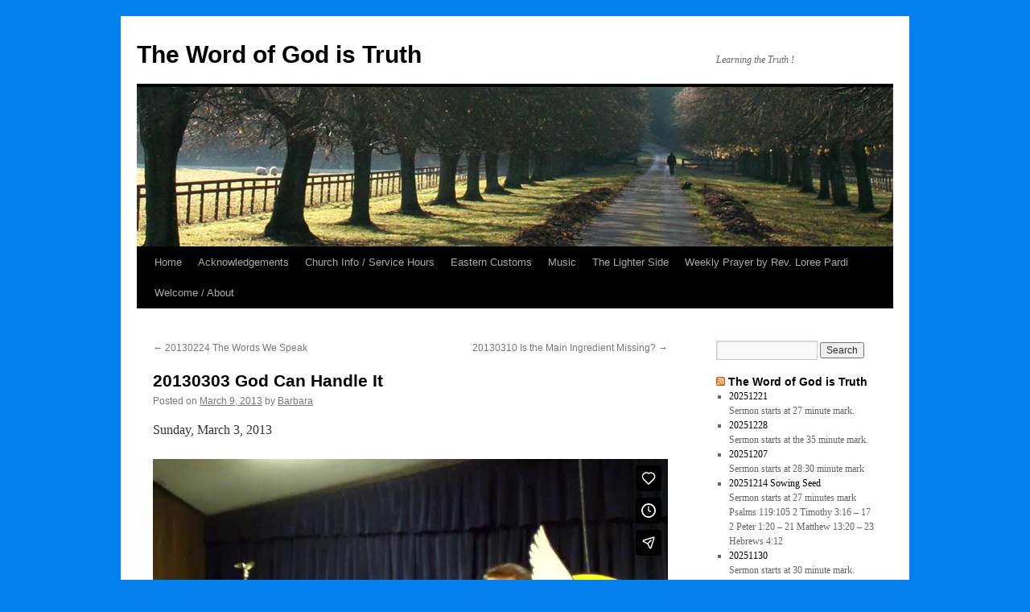

--- FILE ---
content_type: text/html; charset=UTF-8
request_url: https://thewordistruth.com/2013/03/09/20130303-god-can-handle-it/
body_size: 8583
content:
<!DOCTYPE html>
<html lang="en-US">
<head>
<meta charset="UTF-8" />
<title>
20130303 God Can Handle It | The Word of God is Truth	</title>
<link rel="profile" href="https://gmpg.org/xfn/11" />
<link rel="stylesheet" type="text/css" media="all" href="https://thewordistruth.com/wp-content/themes/twentyten/style.css?ver=20231107" />
<link rel="pingback" href="https://thewordistruth.com/xmlrpc.php">
<meta name='robots' content='max-image-preview:large' />
	<style>img:is([sizes="auto" i], [sizes^="auto," i]) { contain-intrinsic-size: 3000px 1500px }</style>
	<meta name="dlm-version" content="5.0.19"><link rel="alternate" type="application/rss+xml" title="The Word of God is Truth &raquo; Feed" href="https://thewordistruth.com/feed/" />
<link rel="alternate" type="application/rss+xml" title="The Word of God is Truth &raquo; Comments Feed" href="https://thewordistruth.com/comments/feed/" />
<link rel="alternate" type="application/rss+xml" title="The Word of God is Truth &raquo; 20130303 God Can Handle It Comments Feed" href="https://thewordistruth.com/2013/03/09/20130303-god-can-handle-it/feed/" />
<script type="text/javascript">
/* <![CDATA[ */
window._wpemojiSettings = {"baseUrl":"https:\/\/s.w.org\/images\/core\/emoji\/15.0.3\/72x72\/","ext":".png","svgUrl":"https:\/\/s.w.org\/images\/core\/emoji\/15.0.3\/svg\/","svgExt":".svg","source":{"concatemoji":"https:\/\/thewordistruth.com\/wp-includes\/js\/wp-emoji-release.min.js?ver=6.7.4"}};
/*! This file is auto-generated */
!function(i,n){var o,s,e;function c(e){try{var t={supportTests:e,timestamp:(new Date).valueOf()};sessionStorage.setItem(o,JSON.stringify(t))}catch(e){}}function p(e,t,n){e.clearRect(0,0,e.canvas.width,e.canvas.height),e.fillText(t,0,0);var t=new Uint32Array(e.getImageData(0,0,e.canvas.width,e.canvas.height).data),r=(e.clearRect(0,0,e.canvas.width,e.canvas.height),e.fillText(n,0,0),new Uint32Array(e.getImageData(0,0,e.canvas.width,e.canvas.height).data));return t.every(function(e,t){return e===r[t]})}function u(e,t,n){switch(t){case"flag":return n(e,"\ud83c\udff3\ufe0f\u200d\u26a7\ufe0f","\ud83c\udff3\ufe0f\u200b\u26a7\ufe0f")?!1:!n(e,"\ud83c\uddfa\ud83c\uddf3","\ud83c\uddfa\u200b\ud83c\uddf3")&&!n(e,"\ud83c\udff4\udb40\udc67\udb40\udc62\udb40\udc65\udb40\udc6e\udb40\udc67\udb40\udc7f","\ud83c\udff4\u200b\udb40\udc67\u200b\udb40\udc62\u200b\udb40\udc65\u200b\udb40\udc6e\u200b\udb40\udc67\u200b\udb40\udc7f");case"emoji":return!n(e,"\ud83d\udc26\u200d\u2b1b","\ud83d\udc26\u200b\u2b1b")}return!1}function f(e,t,n){var r="undefined"!=typeof WorkerGlobalScope&&self instanceof WorkerGlobalScope?new OffscreenCanvas(300,150):i.createElement("canvas"),a=r.getContext("2d",{willReadFrequently:!0}),o=(a.textBaseline="top",a.font="600 32px Arial",{});return e.forEach(function(e){o[e]=t(a,e,n)}),o}function t(e){var t=i.createElement("script");t.src=e,t.defer=!0,i.head.appendChild(t)}"undefined"!=typeof Promise&&(o="wpEmojiSettingsSupports",s=["flag","emoji"],n.supports={everything:!0,everythingExceptFlag:!0},e=new Promise(function(e){i.addEventListener("DOMContentLoaded",e,{once:!0})}),new Promise(function(t){var n=function(){try{var e=JSON.parse(sessionStorage.getItem(o));if("object"==typeof e&&"number"==typeof e.timestamp&&(new Date).valueOf()<e.timestamp+604800&&"object"==typeof e.supportTests)return e.supportTests}catch(e){}return null}();if(!n){if("undefined"!=typeof Worker&&"undefined"!=typeof OffscreenCanvas&&"undefined"!=typeof URL&&URL.createObjectURL&&"undefined"!=typeof Blob)try{var e="postMessage("+f.toString()+"("+[JSON.stringify(s),u.toString(),p.toString()].join(",")+"));",r=new Blob([e],{type:"text/javascript"}),a=new Worker(URL.createObjectURL(r),{name:"wpTestEmojiSupports"});return void(a.onmessage=function(e){c(n=e.data),a.terminate(),t(n)})}catch(e){}c(n=f(s,u,p))}t(n)}).then(function(e){for(var t in e)n.supports[t]=e[t],n.supports.everything=n.supports.everything&&n.supports[t],"flag"!==t&&(n.supports.everythingExceptFlag=n.supports.everythingExceptFlag&&n.supports[t]);n.supports.everythingExceptFlag=n.supports.everythingExceptFlag&&!n.supports.flag,n.DOMReady=!1,n.readyCallback=function(){n.DOMReady=!0}}).then(function(){return e}).then(function(){var e;n.supports.everything||(n.readyCallback(),(e=n.source||{}).concatemoji?t(e.concatemoji):e.wpemoji&&e.twemoji&&(t(e.twemoji),t(e.wpemoji)))}))}((window,document),window._wpemojiSettings);
/* ]]> */
</script>
<style id='wp-emoji-styles-inline-css' type='text/css'>

	img.wp-smiley, img.emoji {
		display: inline !important;
		border: none !important;
		box-shadow: none !important;
		height: 1em !important;
		width: 1em !important;
		margin: 0 0.07em !important;
		vertical-align: -0.1em !important;
		background: none !important;
		padding: 0 !important;
	}
</style>
<link rel='stylesheet' id='wp-block-library-css' href='https://thewordistruth.com/wp-includes/css/dist/block-library/style.min.css?ver=6.7.4' type='text/css' media='all' />
<style id='wp-block-library-theme-inline-css' type='text/css'>
.wp-block-audio :where(figcaption){color:#555;font-size:13px;text-align:center}.is-dark-theme .wp-block-audio :where(figcaption){color:#ffffffa6}.wp-block-audio{margin:0 0 1em}.wp-block-code{border:1px solid #ccc;border-radius:4px;font-family:Menlo,Consolas,monaco,monospace;padding:.8em 1em}.wp-block-embed :where(figcaption){color:#555;font-size:13px;text-align:center}.is-dark-theme .wp-block-embed :where(figcaption){color:#ffffffa6}.wp-block-embed{margin:0 0 1em}.blocks-gallery-caption{color:#555;font-size:13px;text-align:center}.is-dark-theme .blocks-gallery-caption{color:#ffffffa6}:root :where(.wp-block-image figcaption){color:#555;font-size:13px;text-align:center}.is-dark-theme :root :where(.wp-block-image figcaption){color:#ffffffa6}.wp-block-image{margin:0 0 1em}.wp-block-pullquote{border-bottom:4px solid;border-top:4px solid;color:currentColor;margin-bottom:1.75em}.wp-block-pullquote cite,.wp-block-pullquote footer,.wp-block-pullquote__citation{color:currentColor;font-size:.8125em;font-style:normal;text-transform:uppercase}.wp-block-quote{border-left:.25em solid;margin:0 0 1.75em;padding-left:1em}.wp-block-quote cite,.wp-block-quote footer{color:currentColor;font-size:.8125em;font-style:normal;position:relative}.wp-block-quote:where(.has-text-align-right){border-left:none;border-right:.25em solid;padding-left:0;padding-right:1em}.wp-block-quote:where(.has-text-align-center){border:none;padding-left:0}.wp-block-quote.is-large,.wp-block-quote.is-style-large,.wp-block-quote:where(.is-style-plain){border:none}.wp-block-search .wp-block-search__label{font-weight:700}.wp-block-search__button{border:1px solid #ccc;padding:.375em .625em}:where(.wp-block-group.has-background){padding:1.25em 2.375em}.wp-block-separator.has-css-opacity{opacity:.4}.wp-block-separator{border:none;border-bottom:2px solid;margin-left:auto;margin-right:auto}.wp-block-separator.has-alpha-channel-opacity{opacity:1}.wp-block-separator:not(.is-style-wide):not(.is-style-dots){width:100px}.wp-block-separator.has-background:not(.is-style-dots){border-bottom:none;height:1px}.wp-block-separator.has-background:not(.is-style-wide):not(.is-style-dots){height:2px}.wp-block-table{margin:0 0 1em}.wp-block-table td,.wp-block-table th{word-break:normal}.wp-block-table :where(figcaption){color:#555;font-size:13px;text-align:center}.is-dark-theme .wp-block-table :where(figcaption){color:#ffffffa6}.wp-block-video :where(figcaption){color:#555;font-size:13px;text-align:center}.is-dark-theme .wp-block-video :where(figcaption){color:#ffffffa6}.wp-block-video{margin:0 0 1em}:root :where(.wp-block-template-part.has-background){margin-bottom:0;margin-top:0;padding:1.25em 2.375em}
</style>
<style id='classic-theme-styles-inline-css' type='text/css'>
/*! This file is auto-generated */
.wp-block-button__link{color:#fff;background-color:#32373c;border-radius:9999px;box-shadow:none;text-decoration:none;padding:calc(.667em + 2px) calc(1.333em + 2px);font-size:1.125em}.wp-block-file__button{background:#32373c;color:#fff;text-decoration:none}
</style>
<style id='global-styles-inline-css' type='text/css'>
:root{--wp--preset--aspect-ratio--square: 1;--wp--preset--aspect-ratio--4-3: 4/3;--wp--preset--aspect-ratio--3-4: 3/4;--wp--preset--aspect-ratio--3-2: 3/2;--wp--preset--aspect-ratio--2-3: 2/3;--wp--preset--aspect-ratio--16-9: 16/9;--wp--preset--aspect-ratio--9-16: 9/16;--wp--preset--color--black: #000;--wp--preset--color--cyan-bluish-gray: #abb8c3;--wp--preset--color--white: #fff;--wp--preset--color--pale-pink: #f78da7;--wp--preset--color--vivid-red: #cf2e2e;--wp--preset--color--luminous-vivid-orange: #ff6900;--wp--preset--color--luminous-vivid-amber: #fcb900;--wp--preset--color--light-green-cyan: #7bdcb5;--wp--preset--color--vivid-green-cyan: #00d084;--wp--preset--color--pale-cyan-blue: #8ed1fc;--wp--preset--color--vivid-cyan-blue: #0693e3;--wp--preset--color--vivid-purple: #9b51e0;--wp--preset--color--blue: #0066cc;--wp--preset--color--medium-gray: #666;--wp--preset--color--light-gray: #f1f1f1;--wp--preset--gradient--vivid-cyan-blue-to-vivid-purple: linear-gradient(135deg,rgba(6,147,227,1) 0%,rgb(155,81,224) 100%);--wp--preset--gradient--light-green-cyan-to-vivid-green-cyan: linear-gradient(135deg,rgb(122,220,180) 0%,rgb(0,208,130) 100%);--wp--preset--gradient--luminous-vivid-amber-to-luminous-vivid-orange: linear-gradient(135deg,rgba(252,185,0,1) 0%,rgba(255,105,0,1) 100%);--wp--preset--gradient--luminous-vivid-orange-to-vivid-red: linear-gradient(135deg,rgba(255,105,0,1) 0%,rgb(207,46,46) 100%);--wp--preset--gradient--very-light-gray-to-cyan-bluish-gray: linear-gradient(135deg,rgb(238,238,238) 0%,rgb(169,184,195) 100%);--wp--preset--gradient--cool-to-warm-spectrum: linear-gradient(135deg,rgb(74,234,220) 0%,rgb(151,120,209) 20%,rgb(207,42,186) 40%,rgb(238,44,130) 60%,rgb(251,105,98) 80%,rgb(254,248,76) 100%);--wp--preset--gradient--blush-light-purple: linear-gradient(135deg,rgb(255,206,236) 0%,rgb(152,150,240) 100%);--wp--preset--gradient--blush-bordeaux: linear-gradient(135deg,rgb(254,205,165) 0%,rgb(254,45,45) 50%,rgb(107,0,62) 100%);--wp--preset--gradient--luminous-dusk: linear-gradient(135deg,rgb(255,203,112) 0%,rgb(199,81,192) 50%,rgb(65,88,208) 100%);--wp--preset--gradient--pale-ocean: linear-gradient(135deg,rgb(255,245,203) 0%,rgb(182,227,212) 50%,rgb(51,167,181) 100%);--wp--preset--gradient--electric-grass: linear-gradient(135deg,rgb(202,248,128) 0%,rgb(113,206,126) 100%);--wp--preset--gradient--midnight: linear-gradient(135deg,rgb(2,3,129) 0%,rgb(40,116,252) 100%);--wp--preset--font-size--small: 13px;--wp--preset--font-size--medium: 20px;--wp--preset--font-size--large: 36px;--wp--preset--font-size--x-large: 42px;--wp--preset--spacing--20: 0.44rem;--wp--preset--spacing--30: 0.67rem;--wp--preset--spacing--40: 1rem;--wp--preset--spacing--50: 1.5rem;--wp--preset--spacing--60: 2.25rem;--wp--preset--spacing--70: 3.38rem;--wp--preset--spacing--80: 5.06rem;--wp--preset--shadow--natural: 6px 6px 9px rgba(0, 0, 0, 0.2);--wp--preset--shadow--deep: 12px 12px 50px rgba(0, 0, 0, 0.4);--wp--preset--shadow--sharp: 6px 6px 0px rgba(0, 0, 0, 0.2);--wp--preset--shadow--outlined: 6px 6px 0px -3px rgba(255, 255, 255, 1), 6px 6px rgba(0, 0, 0, 1);--wp--preset--shadow--crisp: 6px 6px 0px rgba(0, 0, 0, 1);}:where(.is-layout-flex){gap: 0.5em;}:where(.is-layout-grid){gap: 0.5em;}body .is-layout-flex{display: flex;}.is-layout-flex{flex-wrap: wrap;align-items: center;}.is-layout-flex > :is(*, div){margin: 0;}body .is-layout-grid{display: grid;}.is-layout-grid > :is(*, div){margin: 0;}:where(.wp-block-columns.is-layout-flex){gap: 2em;}:where(.wp-block-columns.is-layout-grid){gap: 2em;}:where(.wp-block-post-template.is-layout-flex){gap: 1.25em;}:where(.wp-block-post-template.is-layout-grid){gap: 1.25em;}.has-black-color{color: var(--wp--preset--color--black) !important;}.has-cyan-bluish-gray-color{color: var(--wp--preset--color--cyan-bluish-gray) !important;}.has-white-color{color: var(--wp--preset--color--white) !important;}.has-pale-pink-color{color: var(--wp--preset--color--pale-pink) !important;}.has-vivid-red-color{color: var(--wp--preset--color--vivid-red) !important;}.has-luminous-vivid-orange-color{color: var(--wp--preset--color--luminous-vivid-orange) !important;}.has-luminous-vivid-amber-color{color: var(--wp--preset--color--luminous-vivid-amber) !important;}.has-light-green-cyan-color{color: var(--wp--preset--color--light-green-cyan) !important;}.has-vivid-green-cyan-color{color: var(--wp--preset--color--vivid-green-cyan) !important;}.has-pale-cyan-blue-color{color: var(--wp--preset--color--pale-cyan-blue) !important;}.has-vivid-cyan-blue-color{color: var(--wp--preset--color--vivid-cyan-blue) !important;}.has-vivid-purple-color{color: var(--wp--preset--color--vivid-purple) !important;}.has-black-background-color{background-color: var(--wp--preset--color--black) !important;}.has-cyan-bluish-gray-background-color{background-color: var(--wp--preset--color--cyan-bluish-gray) !important;}.has-white-background-color{background-color: var(--wp--preset--color--white) !important;}.has-pale-pink-background-color{background-color: var(--wp--preset--color--pale-pink) !important;}.has-vivid-red-background-color{background-color: var(--wp--preset--color--vivid-red) !important;}.has-luminous-vivid-orange-background-color{background-color: var(--wp--preset--color--luminous-vivid-orange) !important;}.has-luminous-vivid-amber-background-color{background-color: var(--wp--preset--color--luminous-vivid-amber) !important;}.has-light-green-cyan-background-color{background-color: var(--wp--preset--color--light-green-cyan) !important;}.has-vivid-green-cyan-background-color{background-color: var(--wp--preset--color--vivid-green-cyan) !important;}.has-pale-cyan-blue-background-color{background-color: var(--wp--preset--color--pale-cyan-blue) !important;}.has-vivid-cyan-blue-background-color{background-color: var(--wp--preset--color--vivid-cyan-blue) !important;}.has-vivid-purple-background-color{background-color: var(--wp--preset--color--vivid-purple) !important;}.has-black-border-color{border-color: var(--wp--preset--color--black) !important;}.has-cyan-bluish-gray-border-color{border-color: var(--wp--preset--color--cyan-bluish-gray) !important;}.has-white-border-color{border-color: var(--wp--preset--color--white) !important;}.has-pale-pink-border-color{border-color: var(--wp--preset--color--pale-pink) !important;}.has-vivid-red-border-color{border-color: var(--wp--preset--color--vivid-red) !important;}.has-luminous-vivid-orange-border-color{border-color: var(--wp--preset--color--luminous-vivid-orange) !important;}.has-luminous-vivid-amber-border-color{border-color: var(--wp--preset--color--luminous-vivid-amber) !important;}.has-light-green-cyan-border-color{border-color: var(--wp--preset--color--light-green-cyan) !important;}.has-vivid-green-cyan-border-color{border-color: var(--wp--preset--color--vivid-green-cyan) !important;}.has-pale-cyan-blue-border-color{border-color: var(--wp--preset--color--pale-cyan-blue) !important;}.has-vivid-cyan-blue-border-color{border-color: var(--wp--preset--color--vivid-cyan-blue) !important;}.has-vivid-purple-border-color{border-color: var(--wp--preset--color--vivid-purple) !important;}.has-vivid-cyan-blue-to-vivid-purple-gradient-background{background: var(--wp--preset--gradient--vivid-cyan-blue-to-vivid-purple) !important;}.has-light-green-cyan-to-vivid-green-cyan-gradient-background{background: var(--wp--preset--gradient--light-green-cyan-to-vivid-green-cyan) !important;}.has-luminous-vivid-amber-to-luminous-vivid-orange-gradient-background{background: var(--wp--preset--gradient--luminous-vivid-amber-to-luminous-vivid-orange) !important;}.has-luminous-vivid-orange-to-vivid-red-gradient-background{background: var(--wp--preset--gradient--luminous-vivid-orange-to-vivid-red) !important;}.has-very-light-gray-to-cyan-bluish-gray-gradient-background{background: var(--wp--preset--gradient--very-light-gray-to-cyan-bluish-gray) !important;}.has-cool-to-warm-spectrum-gradient-background{background: var(--wp--preset--gradient--cool-to-warm-spectrum) !important;}.has-blush-light-purple-gradient-background{background: var(--wp--preset--gradient--blush-light-purple) !important;}.has-blush-bordeaux-gradient-background{background: var(--wp--preset--gradient--blush-bordeaux) !important;}.has-luminous-dusk-gradient-background{background: var(--wp--preset--gradient--luminous-dusk) !important;}.has-pale-ocean-gradient-background{background: var(--wp--preset--gradient--pale-ocean) !important;}.has-electric-grass-gradient-background{background: var(--wp--preset--gradient--electric-grass) !important;}.has-midnight-gradient-background{background: var(--wp--preset--gradient--midnight) !important;}.has-small-font-size{font-size: var(--wp--preset--font-size--small) !important;}.has-medium-font-size{font-size: var(--wp--preset--font-size--medium) !important;}.has-large-font-size{font-size: var(--wp--preset--font-size--large) !important;}.has-x-large-font-size{font-size: var(--wp--preset--font-size--x-large) !important;}
:where(.wp-block-post-template.is-layout-flex){gap: 1.25em;}:where(.wp-block-post-template.is-layout-grid){gap: 1.25em;}
:where(.wp-block-columns.is-layout-flex){gap: 2em;}:where(.wp-block-columns.is-layout-grid){gap: 2em;}
:root :where(.wp-block-pullquote){font-size: 1.5em;line-height: 1.6;}
</style>
<link rel='stylesheet' id='twentyten-block-style-css' href='https://thewordistruth.com/wp-content/themes/twentyten/blocks.css?ver=20230627' type='text/css' media='all' />
<script type="text/javascript" src="https://thewordistruth.com/wp-includes/js/jquery/jquery.min.js?ver=3.7.1" id="jquery-core-js"></script>
<script type="text/javascript" src="https://thewordistruth.com/wp-includes/js/jquery/jquery-migrate.min.js?ver=3.4.1" id="jquery-migrate-js"></script>
<link rel="https://api.w.org/" href="https://thewordistruth.com/wp-json/" /><link rel="alternate" title="JSON" type="application/json" href="https://thewordistruth.com/wp-json/wp/v2/posts/1553" /><link rel="EditURI" type="application/rsd+xml" title="RSD" href="https://thewordistruth.com/xmlrpc.php?rsd" />
<meta name="generator" content="WordPress 6.7.4" />
<link rel="canonical" href="https://thewordistruth.com/2013/03/09/20130303-god-can-handle-it/" />
<link rel='shortlink' href='https://thewordistruth.com/?p=1553' />
<link rel="alternate" title="oEmbed (JSON)" type="application/json+oembed" href="https://thewordistruth.com/wp-json/oembed/1.0/embed?url=https%3A%2F%2Fthewordistruth.com%2F2013%2F03%2F09%2F20130303-god-can-handle-it%2F" />
<link rel="alternate" title="oEmbed (XML)" type="text/xml+oembed" href="https://thewordistruth.com/wp-json/oembed/1.0/embed?url=https%3A%2F%2Fthewordistruth.com%2F2013%2F03%2F09%2F20130303-god-can-handle-it%2F&#038;format=xml" />
<style type="text/css" id="custom-background-css">
body.custom-background { background-color: #0280ef; }
</style>
	</head>

<body data-rsssl=1 class="post-template-default single single-post postid-1553 single-format-standard custom-background">
<div id="wrapper" class="hfeed">
	<div id="header">
		<div id="masthead">
			<div id="branding" role="banner">
								<div id="site-title">
					<span>
						<a href="https://thewordistruth.com/" rel="home">The Word of God is Truth</a>
					</span>
				</div>
				<div id="site-description">Learning the Truth !</div>

				<img src="https://thewordistruth.com/wp-content/themes/twentyten/images/headers/path.jpg" width="940" height="198" alt="The Word of God is Truth" decoding="async" fetchpriority="high" />			</div><!-- #branding -->

			<div id="access" role="navigation">
								<div class="skip-link screen-reader-text"><a href="#content">Skip to content</a></div>
				<div class="menu"><ul>
<li ><a href="https://thewordistruth.com/">Home</a></li><li class="page_item page-item-173"><a href="https://thewordistruth.com/acknowledgements/">Acknowledgements</a></li>
<li class="page_item page-item-1064"><a href="https://thewordistruth.com/contact-us-2/">Church Info / Service Hours</a></li>
<li class="page_item page-item-897"><a href="https://thewordistruth.com/eastern-customs/">Eastern Customs</a></li>
<li class="page_item page-item-340"><a href="https://thewordistruth.com/music/">Music</a></li>
<li class="page_item page-item-411"><a href="https://thewordistruth.com/the-lighter-side/">The Lighter Side</a></li>
<li class="page_item page-item-8"><a href="https://thewordistruth.com/weekly-prayer-by-rev-loree-pardi/">Weekly Prayer by Rev. Loree Pardi</a></li>
<li class="page_item page-item-2"><a href="https://thewordistruth.com/about/">Welcome / About</a></li>
</ul></div>
			</div><!-- #access -->
		</div><!-- #masthead -->
	</div><!-- #header -->

	<div id="main">

		<div id="container">
			<div id="content" role="main">

			

				<div id="nav-above" class="navigation">
					<div class="nav-previous"><a href="https://thewordistruth.com/2013/03/04/20130224-the-words-we-speak/" rel="prev"><span class="meta-nav">&larr;</span> 20130224 The Words We Speak</a></div>
					<div class="nav-next"><a href="https://thewordistruth.com/2013/03/24/20130310-the-main-ingredient/" rel="next">20130310 Is the Main Ingredient Missing? <span class="meta-nav">&rarr;</span></a></div>
				</div><!-- #nav-above -->

				<div id="post-1553" class="post-1553 post type-post status-publish format-standard hentry category-pastor-matts-teachings category-weekly-teachings tag-fairborn-ohio-church tag-god tag-gtoc">
					<h1 class="entry-title">20130303 God Can Handle It</h1>

					<div class="entry-meta">
						<span class="meta-prep meta-prep-author">Posted on</span> <a href="https://thewordistruth.com/2013/03/09/20130303-god-can-handle-it/" title="2:10 am" rel="bookmark"><span class="entry-date">March 9, 2013</span></a> <span class="meta-sep">by</span> <span class="author vcard"><a class="url fn n" href="https://thewordistruth.com/author/water-lady/" title="View all posts by Barbara">Barbara</a></span>					</div><!-- .entry-meta -->

					<div class="entry-content">
						<p>Sunday, March 3, 2013</p>
<p><iframe title="20130303 God Can Handle It" src="https://player.vimeo.com/video/61399517?dnt=1&amp;app_id=122963" width="640" height="480" frameborder="0" allow="autoplay; fullscreen; picture-in-picture; clipboard-write; encrypted-media"></iframe></p>
<p><strong>Pastor Matt McFarland</strong></p>
<p>Please open your Bible and follow along.</p>
<p>Verses referenced in this teaching:</p>
											</div><!-- .entry-content -->

		
						<div class="entry-utility">
							This entry was posted in <a href="https://thewordistruth.com/category/pastor-matts-teachings/" rel="category tag">Pastor Matt's Teachings</a>, <a href="https://thewordistruth.com/category/weekly-teachings/" rel="category tag">Weekly Teachings</a> and tagged <a href="https://thewordistruth.com/tag/fairborn-ohio-church/" rel="tag">Fairborn Ohio Church</a>, <a href="https://thewordistruth.com/tag/god/" rel="tag">god</a>, <a href="https://thewordistruth.com/tag/gtoc/" rel="tag">GTOC</a>. Bookmark the <a href="https://thewordistruth.com/2013/03/09/20130303-god-can-handle-it/" title="Permalink to 20130303 God Can Handle It" rel="bookmark">permalink</a>.													</div><!-- .entry-utility -->
					</div><!-- #post-1553 -->

					<div id="nav-below" class="navigation">
						<div class="nav-previous"><a href="https://thewordistruth.com/2013/03/04/20130224-the-words-we-speak/" rel="prev"><span class="meta-nav">&larr;</span> 20130224 The Words We Speak</a></div>
						<div class="nav-next"><a href="https://thewordistruth.com/2013/03/24/20130310-the-main-ingredient/" rel="next">20130310 Is the Main Ingredient Missing? <span class="meta-nav">&rarr;</span></a></div>
					</div><!-- #nav-below -->

					
			<div id="comments">



	<div id="respond" class="comment-respond">
		<h3 id="reply-title" class="comment-reply-title">Leave a Reply <small><a rel="nofollow" id="cancel-comment-reply-link" href="/2013/03/09/20130303-god-can-handle-it/#respond" style="display:none;">Cancel reply</a></small></h3><form action="https://thewordistruth.com/wp-comments-post.php" method="post" id="commentform" class="comment-form"><p class="comment-notes"><span id="email-notes">Your email address will not be published.</span> <span class="required-field-message">Required fields are marked <span class="required">*</span></span></p><p class="comment-form-comment"><label for="comment">Comment <span class="required">*</span></label> <textarea id="comment" name="comment" cols="45" rows="8" maxlength="65525" required="required"></textarea></p><p class="comment-form-author"><label for="author">Name <span class="required">*</span></label> <input id="author" name="author" type="text" value="" size="30" maxlength="245" autocomplete="name" required="required" /></p>
<p class="comment-form-email"><label for="email">Email <span class="required">*</span></label> <input id="email" name="email" type="text" value="" size="30" maxlength="100" aria-describedby="email-notes" autocomplete="email" required="required" /></p>
<p class="comment-form-url"><label for="url">Website</label> <input id="url" name="url" type="text" value="" size="30" maxlength="200" autocomplete="url" /></p>
<p class="form-submit"><input name="submit" type="submit" id="submit" class="submit" value="Post Comment" /> <input type='hidden' name='comment_post_ID' value='1553' id='comment_post_ID' />
<input type='hidden' name='comment_parent' id='comment_parent' value='0' />
</p><p style="display: none;"><input type="hidden" id="akismet_comment_nonce" name="akismet_comment_nonce" value="de3f5bb1b3" /></p><p style="display: none !important;" class="akismet-fields-container" data-prefix="ak_"><label>&#916;<textarea name="ak_hp_textarea" cols="45" rows="8" maxlength="100"></textarea></label><input type="hidden" id="ak_js_1" name="ak_js" value="155"/><script>document.getElementById( "ak_js_1" ).setAttribute( "value", ( new Date() ).getTime() );</script></p></form>	</div><!-- #respond -->
	
</div><!-- #comments -->

	
			</div><!-- #content -->
		</div><!-- #container -->


		<div id="primary" class="widget-area" role="complementary">
			<ul class="xoxo">

<li id="search-2" class="widget-container widget_search"><form role="search" method="get" id="searchform" class="searchform" action="https://thewordistruth.com/">
				<div>
					<label class="screen-reader-text" for="s">Search for:</label>
					<input type="text" value="" name="s" id="s" />
					<input type="submit" id="searchsubmit" value="Search" />
				</div>
			</form></li><li id="rss-4" class="widget-container widget_rss"><h3 class="widget-title"><a class="rsswidget rss-widget-feed" href="https://thewordistruth.com/"><img class="rss-widget-icon" style="border:0" width="14" height="14" src="https://thewordistruth.com/wp-includes/images/rss.png" alt="RSS" loading="lazy" /></a> <a class="rsswidget rss-widget-title" href="https://thewordistruth.com/">The Word of God is Truth</a></h3><ul><li><a class='rsswidget' href='https://thewordistruth.com/2025/12/29/20251221/'>20251221</a><div class="rssSummary">Sermon starts at 27 minute mark.</div></li><li><a class='rsswidget' href='https://thewordistruth.com/2025/12/29/20251228/'>20251228</a><div class="rssSummary">Sermon starts at the 35 minute mark.</div></li><li><a class='rsswidget' href='https://thewordistruth.com/2025/12/17/20251207/'>20251207</a><div class="rssSummary">Sermon starts at 28:30 minute mark</div></li><li><a class='rsswidget' href='https://thewordistruth.com/2025/12/17/20251214-sowing-seed/'>20251214 Sowing Seed</a><div class="rssSummary">Sermon starts at 27 minutes mark Psalms 119:105 2 Timothy 3:16 – 17 2 Peter 1:20 – 21 Matthew 13:20 – 23 Hebrews 4:12</div></li><li><a class='rsswidget' href='https://thewordistruth.com/2025/11/30/20251130/'>20251130</a><div class="rssSummary">Sermon starts at 30 minute mark.</div></li></ul></li><li id="text-3" class="widget-container widget_text">			<div class="textwidget"></div>
		</li>
		<li id="recent-posts-2" class="widget-container widget_recent_entries">
		<h3 class="widget-title">Recent Posts</h3>
		<ul>
											<li>
					<a href="https://thewordistruth.com/2025/12/29/20251221/">20251221</a>
									</li>
											<li>
					<a href="https://thewordistruth.com/2025/12/29/20251228/">20251228</a>
									</li>
											<li>
					<a href="https://thewordistruth.com/2025/12/17/20251207/">20251207</a>
									</li>
											<li>
					<a href="https://thewordistruth.com/2025/12/17/20251214-sowing-seed/">20251214 Sowing Seed</a>
									</li>
											<li>
					<a href="https://thewordistruth.com/2025/11/30/20251130/">20251130</a>
									</li>
					</ul>

		</li><li id="recent-comments-3" class="widget-container widget_recent_comments"><h3 class="widget-title">Recent Comments</h3><ul id="recentcomments"><li class="recentcomments"><span class="comment-author-link">Joy Anderson</span> on <a href="https://thewordistruth.com/2018/02/02/20180128-how-is-your-attitude/#comment-12365">20180128 How Is Your Attitude ?</a></li><li class="recentcomments"><span class="comment-author-link">Deacon Zell</span> on <a href="https://thewordistruth.com/2017/11/06/20171105-are-you-responding-or-reacting/#comment-12269">20171105 Are You Responding or Reacting?</a></li><li class="recentcomments"><span class="comment-author-link">Ruby Aikens</span> on <a href="https://thewordistruth.com/2017/11/06/20171105-are-you-responding-or-reacting/#comment-12267">20171105 Are You Responding or Reacting?</a></li><li class="recentcomments"><span class="comment-author-link">Carol Driskill</span> on <a href="https://thewordistruth.com/2017/11/06/20171105-are-you-responding-or-reacting/#comment-12175">20171105 Are You Responding or Reacting?</a></li><li class="recentcomments"><span class="comment-author-link">John Pardi</span> on <a href="https://thewordistruth.com/2012/11/12/20121104-do-you-chose-to-please-god/#comment-551">20121104 Do You Choose to Please God?</a></li></ul></li><li id="archives-2" class="widget-container widget_archive"><h3 class="widget-title">Archives</h3>
			<ul>
					<li><a href='https://thewordistruth.com/2025/12/'>December 2025</a></li>
	<li><a href='https://thewordistruth.com/2025/11/'>November 2025</a></li>
	<li><a href='https://thewordistruth.com/2025/10/'>October 2025</a></li>
	<li><a href='https://thewordistruth.com/2025/09/'>September 2025</a></li>
	<li><a href='https://thewordistruth.com/2025/08/'>August 2025</a></li>
	<li><a href='https://thewordistruth.com/2025/06/'>June 2025</a></li>
	<li><a href='https://thewordistruth.com/2024/12/'>December 2024</a></li>
	<li><a href='https://thewordistruth.com/2024/09/'>September 2024</a></li>
	<li><a href='https://thewordistruth.com/2024/03/'>March 2024</a></li>
	<li><a href='https://thewordistruth.com/2024/02/'>February 2024</a></li>
	<li><a href='https://thewordistruth.com/2024/01/'>January 2024</a></li>
	<li><a href='https://thewordistruth.com/2023/12/'>December 2023</a></li>
	<li><a href='https://thewordistruth.com/2023/11/'>November 2023</a></li>
	<li><a href='https://thewordistruth.com/2023/09/'>September 2023</a></li>
	<li><a href='https://thewordistruth.com/2023/08/'>August 2023</a></li>
	<li><a href='https://thewordistruth.com/2023/07/'>July 2023</a></li>
	<li><a href='https://thewordistruth.com/2023/06/'>June 2023</a></li>
	<li><a href='https://thewordistruth.com/2023/05/'>May 2023</a></li>
	<li><a href='https://thewordistruth.com/2023/03/'>March 2023</a></li>
	<li><a href='https://thewordistruth.com/2023/02/'>February 2023</a></li>
	<li><a href='https://thewordistruth.com/2022/10/'>October 2022</a></li>
	<li><a href='https://thewordistruth.com/2022/09/'>September 2022</a></li>
	<li><a href='https://thewordistruth.com/2022/08/'>August 2022</a></li>
	<li><a href='https://thewordistruth.com/2022/07/'>July 2022</a></li>
	<li><a href='https://thewordistruth.com/2022/06/'>June 2022</a></li>
	<li><a href='https://thewordistruth.com/2022/05/'>May 2022</a></li>
	<li><a href='https://thewordistruth.com/2022/04/'>April 2022</a></li>
	<li><a href='https://thewordistruth.com/2022/03/'>March 2022</a></li>
	<li><a href='https://thewordistruth.com/2022/02/'>February 2022</a></li>
	<li><a href='https://thewordistruth.com/2022/01/'>January 2022</a></li>
	<li><a href='https://thewordistruth.com/2021/06/'>June 2021</a></li>
	<li><a href='https://thewordistruth.com/2021/05/'>May 2021</a></li>
	<li><a href='https://thewordistruth.com/2021/04/'>April 2021</a></li>
	<li><a href='https://thewordistruth.com/2021/03/'>March 2021</a></li>
	<li><a href='https://thewordistruth.com/2021/02/'>February 2021</a></li>
	<li><a href='https://thewordistruth.com/2021/01/'>January 2021</a></li>
	<li><a href='https://thewordistruth.com/2020/12/'>December 2020</a></li>
	<li><a href='https://thewordistruth.com/2020/11/'>November 2020</a></li>
	<li><a href='https://thewordistruth.com/2020/10/'>October 2020</a></li>
	<li><a href='https://thewordistruth.com/2020/09/'>September 2020</a></li>
	<li><a href='https://thewordistruth.com/2020/08/'>August 2020</a></li>
	<li><a href='https://thewordistruth.com/2020/07/'>July 2020</a></li>
	<li><a href='https://thewordistruth.com/2020/06/'>June 2020</a></li>
	<li><a href='https://thewordistruth.com/2020/05/'>May 2020</a></li>
	<li><a href='https://thewordistruth.com/2020/04/'>April 2020</a></li>
	<li><a href='https://thewordistruth.com/2020/03/'>March 2020</a></li>
	<li><a href='https://thewordistruth.com/2020/02/'>February 2020</a></li>
	<li><a href='https://thewordistruth.com/2020/01/'>January 2020</a></li>
	<li><a href='https://thewordistruth.com/2019/12/'>December 2019</a></li>
	<li><a href='https://thewordistruth.com/2019/11/'>November 2019</a></li>
	<li><a href='https://thewordistruth.com/2019/10/'>October 2019</a></li>
	<li><a href='https://thewordistruth.com/2019/09/'>September 2019</a></li>
	<li><a href='https://thewordistruth.com/2019/08/'>August 2019</a></li>
	<li><a href='https://thewordistruth.com/2019/07/'>July 2019</a></li>
	<li><a href='https://thewordistruth.com/2019/06/'>June 2019</a></li>
	<li><a href='https://thewordistruth.com/2019/05/'>May 2019</a></li>
	<li><a href='https://thewordistruth.com/2019/04/'>April 2019</a></li>
	<li><a href='https://thewordistruth.com/2019/03/'>March 2019</a></li>
	<li><a href='https://thewordistruth.com/2019/02/'>February 2019</a></li>
	<li><a href='https://thewordistruth.com/2019/01/'>January 2019</a></li>
	<li><a href='https://thewordistruth.com/2018/12/'>December 2018</a></li>
	<li><a href='https://thewordistruth.com/2018/11/'>November 2018</a></li>
	<li><a href='https://thewordistruth.com/2018/10/'>October 2018</a></li>
	<li><a href='https://thewordistruth.com/2018/09/'>September 2018</a></li>
	<li><a href='https://thewordistruth.com/2018/08/'>August 2018</a></li>
	<li><a href='https://thewordistruth.com/2018/07/'>July 2018</a></li>
	<li><a href='https://thewordistruth.com/2018/06/'>June 2018</a></li>
	<li><a href='https://thewordistruth.com/2018/04/'>April 2018</a></li>
	<li><a href='https://thewordistruth.com/2018/03/'>March 2018</a></li>
	<li><a href='https://thewordistruth.com/2018/02/'>February 2018</a></li>
	<li><a href='https://thewordistruth.com/2018/01/'>January 2018</a></li>
	<li><a href='https://thewordistruth.com/2017/12/'>December 2017</a></li>
	<li><a href='https://thewordistruth.com/2017/11/'>November 2017</a></li>
	<li><a href='https://thewordistruth.com/2017/10/'>October 2017</a></li>
	<li><a href='https://thewordistruth.com/2017/09/'>September 2017</a></li>
	<li><a href='https://thewordistruth.com/2017/08/'>August 2017</a></li>
	<li><a href='https://thewordistruth.com/2017/07/'>July 2017</a></li>
	<li><a href='https://thewordistruth.com/2017/05/'>May 2017</a></li>
	<li><a href='https://thewordistruth.com/2017/04/'>April 2017</a></li>
	<li><a href='https://thewordistruth.com/2017/03/'>March 2017</a></li>
	<li><a href='https://thewordistruth.com/2017/02/'>February 2017</a></li>
	<li><a href='https://thewordistruth.com/2017/01/'>January 2017</a></li>
	<li><a href='https://thewordistruth.com/2016/12/'>December 2016</a></li>
	<li><a href='https://thewordistruth.com/2016/11/'>November 2016</a></li>
	<li><a href='https://thewordistruth.com/2016/10/'>October 2016</a></li>
	<li><a href='https://thewordistruth.com/2016/09/'>September 2016</a></li>
	<li><a href='https://thewordistruth.com/2016/08/'>August 2016</a></li>
	<li><a href='https://thewordistruth.com/2016/07/'>July 2016</a></li>
	<li><a href='https://thewordistruth.com/2016/06/'>June 2016</a></li>
	<li><a href='https://thewordistruth.com/2016/05/'>May 2016</a></li>
	<li><a href='https://thewordistruth.com/2016/04/'>April 2016</a></li>
	<li><a href='https://thewordistruth.com/2016/03/'>March 2016</a></li>
	<li><a href='https://thewordistruth.com/2016/02/'>February 2016</a></li>
	<li><a href='https://thewordistruth.com/2016/01/'>January 2016</a></li>
	<li><a href='https://thewordistruth.com/2015/10/'>October 2015</a></li>
	<li><a href='https://thewordistruth.com/2015/09/'>September 2015</a></li>
	<li><a href='https://thewordistruth.com/2015/08/'>August 2015</a></li>
	<li><a href='https://thewordistruth.com/2015/05/'>May 2015</a></li>
	<li><a href='https://thewordistruth.com/2015/03/'>March 2015</a></li>
	<li><a href='https://thewordistruth.com/2015/01/'>January 2015</a></li>
	<li><a href='https://thewordistruth.com/2014/12/'>December 2014</a></li>
	<li><a href='https://thewordistruth.com/2014/11/'>November 2014</a></li>
	<li><a href='https://thewordistruth.com/2014/10/'>October 2014</a></li>
	<li><a href='https://thewordistruth.com/2014/09/'>September 2014</a></li>
	<li><a href='https://thewordistruth.com/2014/06/'>June 2014</a></li>
	<li><a href='https://thewordistruth.com/2014/05/'>May 2014</a></li>
	<li><a href='https://thewordistruth.com/2014/04/'>April 2014</a></li>
	<li><a href='https://thewordistruth.com/2014/03/'>March 2014</a></li>
	<li><a href='https://thewordistruth.com/2014/01/'>January 2014</a></li>
	<li><a href='https://thewordistruth.com/2013/12/'>December 2013</a></li>
	<li><a href='https://thewordistruth.com/2013/11/'>November 2013</a></li>
	<li><a href='https://thewordistruth.com/2013/10/'>October 2013</a></li>
	<li><a href='https://thewordistruth.com/2013/09/'>September 2013</a></li>
	<li><a href='https://thewordistruth.com/2013/08/'>August 2013</a></li>
	<li><a href='https://thewordistruth.com/2013/07/'>July 2013</a></li>
	<li><a href='https://thewordistruth.com/2013/06/'>June 2013</a></li>
	<li><a href='https://thewordistruth.com/2013/05/'>May 2013</a></li>
	<li><a href='https://thewordistruth.com/2013/03/'>March 2013</a></li>
	<li><a href='https://thewordistruth.com/2013/02/'>February 2013</a></li>
	<li><a href='https://thewordistruth.com/2013/01/'>January 2013</a></li>
	<li><a href='https://thewordistruth.com/2012/12/'>December 2012</a></li>
	<li><a href='https://thewordistruth.com/2012/11/'>November 2012</a></li>
	<li><a href='https://thewordistruth.com/2012/10/'>October 2012</a></li>
	<li><a href='https://thewordistruth.com/2012/09/'>September 2012</a></li>
	<li><a href='https://thewordistruth.com/2012/08/'>August 2012</a></li>
	<li><a href='https://thewordistruth.com/2012/07/'>July 2012</a></li>
	<li><a href='https://thewordistruth.com/2012/06/'>June 2012</a></li>
	<li><a href='https://thewordistruth.com/2012/05/'>May 2012</a></li>
	<li><a href='https://thewordistruth.com/2012/04/'>April 2012</a></li>
	<li><a href='https://thewordistruth.com/2012/02/'>February 2012</a></li>
	<li><a href='https://thewordistruth.com/2012/01/'>January 2012</a></li>
	<li><a href='https://thewordistruth.com/2011/12/'>December 2011</a></li>
	<li><a href='https://thewordistruth.com/2011/11/'>November 2011</a></li>
	<li><a href='https://thewordistruth.com/2011/10/'>October 2011</a></li>
	<li><a href='https://thewordistruth.com/2011/09/'>September 2011</a></li>
	<li><a href='https://thewordistruth.com/2011/08/'>August 2011</a></li>
	<li><a href='https://thewordistruth.com/2011/07/'>July 2011</a></li>
	<li><a href='https://thewordistruth.com/2011/06/'>June 2011</a></li>
	<li><a href='https://thewordistruth.com/2011/05/'>May 2011</a></li>
	<li><a href='https://thewordistruth.com/2011/04/'>April 2011</a></li>
	<li><a href='https://thewordistruth.com/2011/03/'>March 2011</a></li>
	<li><a href='https://thewordistruth.com/2011/02/'>February 2011</a></li>
	<li><a href='https://thewordistruth.com/2010/12/'>December 2010</a></li>
	<li><a href='https://thewordistruth.com/2010/10/'>October 2010</a></li>
	<li><a href='https://thewordistruth.com/2010/08/'>August 2010</a></li>
	<li><a href='https://thewordistruth.com/2010/05/'>May 2010</a></li>
	<li><a href='https://thewordistruth.com/2010/04/'>April 2010</a></li>
	<li><a href='https://thewordistruth.com/2010/02/'>February 2010</a></li>
	<li><a href='https://thewordistruth.com/2010/01/'>January 2010</a></li>
	<li><a href='https://thewordistruth.com/2009/11/'>November 2009</a></li>
	<li><a href='https://thewordistruth.com/2009/10/'>October 2009</a></li>
	<li><a href='https://thewordistruth.com/2009/09/'>September 2009</a></li>
			</ul>

			</li><li id="categories-2" class="widget-container widget_categories"><h3 class="widget-title">Categories</h3><form action="https://thewordistruth.com" method="get"><label class="screen-reader-text" for="cat">Categories</label><select  name='cat' id='cat' class='postform'>
	<option value='-1'>Select Category</option>
	<option class="level-0" value="1122">A Minute with Pastor Matt</option>
	<option class="level-0" value="5">Bishop Bill&#8217;s Teachings</option>
	<option class="level-0" value="226">Common Bible phrases</option>
	<option class="level-0" value="227">Deacon Zell&#8217;s Post</option>
	<option class="level-0" value="777">Eastern Custom</option>
	<option class="level-0" value="171">Homecoming Crusade</option>
	<option class="level-0" value="319">Miscellaneous</option>
	<option class="level-0" value="65">New</option>
	<option class="level-0" value="6">Pastor Matt&#8217;s Teachings</option>
	<option class="level-0" value="8">Rev. David Payton&#8217;s Teachings</option>
	<option class="level-0" value="7">Rev. Jim Krug&#8217;s Teachings</option>
	<option class="level-0" value="504">Rev. John Pardi</option>
	<option class="level-0" value="1">Uncategorized</option>
	<option class="level-0" value="144">Wednesday Teachings</option>
	<option class="level-0" value="3">Weekly Prayer</option>
	<option class="level-0" value="4">Weekly Teachings</option>
</select>
</form><script type="text/javascript">
/* <![CDATA[ */

(function() {
	var dropdown = document.getElementById( "cat" );
	function onCatChange() {
		if ( dropdown.options[ dropdown.selectedIndex ].value > 0 ) {
			dropdown.parentNode.submit();
		}
	}
	dropdown.onchange = onCatChange;
})();

/* ]]> */
</script>
</li>			</ul>
		</div><!-- #primary .widget-area -->

	</div><!-- #main -->

	<div id="footer" role="contentinfo">
		<div id="colophon">



			<div id="site-info">
				<a href="https://thewordistruth.com/" rel="home">
					The Word of God is Truth				</a>
							</div><!-- #site-info -->

			<div id="site-generator">
								<a href="https://wordpress.org/" class="imprint" title="Semantic Personal Publishing Platform">
					Proudly powered by WordPress.				</a>
			</div><!-- #site-generator -->

		</div><!-- #colophon -->
	</div><!-- #footer -->

</div><!-- #wrapper -->

<script type="text/javascript" src="https://thewordistruth.com/wp-includes/js/comment-reply.min.js?ver=6.7.4" id="comment-reply-js" async="async" data-wp-strategy="async"></script>
<script type="text/javascript" id="dlm-xhr-js-extra">
/* <![CDATA[ */
var dlmXHRtranslations = {"error":"An error occurred while trying to download the file. Please try again.","not_found":"Download does not exist.","no_file_path":"No file path defined.","no_file_paths":"No file paths defined.","filetype":"Download is not allowed for this file type.","file_access_denied":"Access denied to this file.","access_denied":"Access denied. You do not have permission to download this file.","security_error":"Something is wrong with the file path.","file_not_found":"File not found."};
/* ]]> */
</script>
<script type="text/javascript" id="dlm-xhr-js-before">
/* <![CDATA[ */
const dlmXHR = {"xhr_links":{"class":["download-link","download-button"]},"prevent_duplicates":true,"ajaxUrl":"https:\/\/thewordistruth.com\/wp-admin\/admin-ajax.php"}; dlmXHRinstance = {}; const dlmXHRGlobalLinks = "https://thewordistruth.com/download/"; const dlmNonXHRGlobalLinks = []; dlmXHRgif = "https://thewordistruth.com/wp-includes/images/spinner.gif"; const dlmXHRProgress = "1"
/* ]]> */
</script>
<script type="text/javascript" src="https://thewordistruth.com/wp-content/plugins/download-monitor/assets/js/dlm-xhr.min.js?ver=5.0.19" id="dlm-xhr-js"></script>
<script defer type="text/javascript" src="https://thewordistruth.com/wp-content/plugins/akismet/_inc/akismet-frontend.js?ver=1762981831" id="akismet-frontend-js"></script>
</body>
</html>


--- FILE ---
content_type: text/html; charset=UTF-8
request_url: https://player.vimeo.com/video/61399517?dnt=1&app_id=122963
body_size: 6242
content:
<!DOCTYPE html>
<html lang="en">
<head>
  <meta charset="utf-8">
  <meta name="viewport" content="width=device-width,initial-scale=1,user-scalable=yes">
  
  <link rel="canonical" href="https://player.vimeo.com/video/61399517">
  <meta name="googlebot" content="noindex,indexifembedded">
  
  
  <title>20130303 God Can Handle It on Vimeo</title>
  <style>
      body, html, .player, .fallback {
          overflow: hidden;
          width: 100%;
          height: 100%;
          margin: 0;
          padding: 0;
      }
      .fallback {
          
              background-color: transparent;
          
      }
      .player.loading { opacity: 0; }
      .fallback iframe {
          position: fixed;
          left: 0;
          top: 0;
          width: 100%;
          height: 100%;
      }
  </style>
  <link rel="modulepreload" href="https://f.vimeocdn.com/p/4.46.25/js/player.module.js" crossorigin="anonymous">
  <link rel="modulepreload" href="https://f.vimeocdn.com/p/4.46.25/js/vendor.module.js" crossorigin="anonymous">
  <link rel="preload" href="https://f.vimeocdn.com/p/4.46.25/css/player.css" as="style">
</head>

<body>


<div class="vp-placeholder">
    <style>
        .vp-placeholder,
        .vp-placeholder-thumb,
        .vp-placeholder-thumb::before,
        .vp-placeholder-thumb::after {
            position: absolute;
            top: 0;
            bottom: 0;
            left: 0;
            right: 0;
        }
        .vp-placeholder {
            visibility: hidden;
            width: 100%;
            max-height: 100%;
            height: calc(480 / 640 * 100vw);
            max-width: calc(640 / 480 * 100vh);
            margin: auto;
        }
        .vp-placeholder-carousel {
            display: none;
            background-color: #000;
            position: absolute;
            left: 0;
            right: 0;
            bottom: -60px;
            height: 60px;
        }
    </style>

    

    
        <style>
            .vp-placeholder-thumb {
                overflow: hidden;
                width: 100%;
                max-height: 100%;
                margin: auto;
            }
            .vp-placeholder-thumb::before,
            .vp-placeholder-thumb::after {
                content: "";
                display: block;
                filter: blur(7px);
                margin: 0;
                background: url(https://i.vimeocdn.com/video/426748775-5eff527c5a6cb248196d50efadfa5acb5dc3b720b5b6a417507619f30a6f75b5-d?mw=80&q=85) 50% 50% / contain no-repeat;
            }
            .vp-placeholder-thumb::before {
                 
                margin: -30px;
            }
        </style>
    

    <div class="vp-placeholder-thumb"></div>
    <div class="vp-placeholder-carousel"></div>
    <script>function placeholderInit(t,h,d,s,n,o){var i=t.querySelector(".vp-placeholder"),v=t.querySelector(".vp-placeholder-thumb");if(h){var p=function(){try{return window.self!==window.top}catch(a){return!0}}(),w=200,y=415,r=60;if(!p&&window.innerWidth>=w&&window.innerWidth<y){i.style.bottom=r+"px",i.style.maxHeight="calc(100vh - "+r+"px)",i.style.maxWidth="calc("+n+" / "+o+" * (100vh - "+r+"px))";var f=t.querySelector(".vp-placeholder-carousel");f.style.display="block"}}if(d){var e=new Image;e.onload=function(){var a=n/o,c=e.width/e.height;if(c<=.95*a||c>=1.05*a){var l=i.getBoundingClientRect(),g=l.right-l.left,b=l.bottom-l.top,m=window.innerWidth/g*100,x=window.innerHeight/b*100;v.style.height="calc("+e.height+" / "+e.width+" * "+m+"vw)",v.style.maxWidth="calc("+e.width+" / "+e.height+" * "+x+"vh)"}i.style.visibility="visible"},e.src=s}else i.style.visibility="visible"}
</script>
    <script>placeholderInit(document,  false ,  true , "https://i.vimeocdn.com/video/426748775-5eff527c5a6cb248196d50efadfa5acb5dc3b720b5b6a417507619f30a6f75b5-d?mw=80\u0026q=85",  640 ,  480 );</script>
</div>

<div id="player" class="player"></div>
<script>window.playerConfig = {"cdn_url":"https://f.vimeocdn.com","vimeo_api_url":"api.vimeo.com","request":{"files":{"dash":{"cdns":{"akfire_interconnect_quic":{"avc_url":"https://vod-adaptive-ak.vimeocdn.com/exp=1769407287~acl=%2F03f61ca7-d39c-4ebe-ba65-f05be2e979bf%2Fpsid%3D56b3096e41c257bf98ac2eeb483c086ce5e76f44608e467c033576dd34681266%2F%2A~hmac=27dcb697cec4aa4368d5aea7ef3b795c8fb245e8dbe3e3d50e76594555be7eb8/03f61ca7-d39c-4ebe-ba65-f05be2e979bf/psid=56b3096e41c257bf98ac2eeb483c086ce5e76f44608e467c033576dd34681266/v2/playlist/av/primary/playlist.json?omit=av1-hevc\u0026pathsig=8c953e4f~IP8mg_LSWF11_VHAPeFHS4_I4sfGmoYdJtsaqp63dKU\u0026r=dXM%3D\u0026rh=3m6or6","origin":"gcs","url":"https://vod-adaptive-ak.vimeocdn.com/exp=1769407287~acl=%2F03f61ca7-d39c-4ebe-ba65-f05be2e979bf%2Fpsid%3D56b3096e41c257bf98ac2eeb483c086ce5e76f44608e467c033576dd34681266%2F%2A~hmac=27dcb697cec4aa4368d5aea7ef3b795c8fb245e8dbe3e3d50e76594555be7eb8/03f61ca7-d39c-4ebe-ba65-f05be2e979bf/psid=56b3096e41c257bf98ac2eeb483c086ce5e76f44608e467c033576dd34681266/v2/playlist/av/primary/playlist.json?pathsig=8c953e4f~IP8mg_LSWF11_VHAPeFHS4_I4sfGmoYdJtsaqp63dKU\u0026r=dXM%3D\u0026rh=3m6or6"},"fastly_skyfire":{"avc_url":"https://skyfire.vimeocdn.com/1769407287-0xa4bf5208ad40274c198a216b3f43937d56bd5c32/03f61ca7-d39c-4ebe-ba65-f05be2e979bf/psid=56b3096e41c257bf98ac2eeb483c086ce5e76f44608e467c033576dd34681266/v2/playlist/av/primary/playlist.json?omit=av1-hevc\u0026pathsig=8c953e4f~IP8mg_LSWF11_VHAPeFHS4_I4sfGmoYdJtsaqp63dKU\u0026r=dXM%3D\u0026rh=3m6or6","origin":"gcs","url":"https://skyfire.vimeocdn.com/1769407287-0xa4bf5208ad40274c198a216b3f43937d56bd5c32/03f61ca7-d39c-4ebe-ba65-f05be2e979bf/psid=56b3096e41c257bf98ac2eeb483c086ce5e76f44608e467c033576dd34681266/v2/playlist/av/primary/playlist.json?pathsig=8c953e4f~IP8mg_LSWF11_VHAPeFHS4_I4sfGmoYdJtsaqp63dKU\u0026r=dXM%3D\u0026rh=3m6or6"}},"default_cdn":"akfire_interconnect_quic","separate_av":true,"streams":[{"profile":"112","id":"93b42c15-9282-4606-be91-899983f12d3f","fps":30,"quality":"480p"},{"profile":"116","id":"f994bad3-46ab-4258-b520-a3768ed04ea8","fps":30,"quality":"360p"}],"streams_avc":[{"profile":"112","id":"93b42c15-9282-4606-be91-899983f12d3f","fps":30,"quality":"480p"},{"profile":"116","id":"f994bad3-46ab-4258-b520-a3768ed04ea8","fps":30,"quality":"360p"}]},"hls":{"cdns":{"akfire_interconnect_quic":{"avc_url":"https://vod-adaptive-ak.vimeocdn.com/exp=1769407287~acl=%2F03f61ca7-d39c-4ebe-ba65-f05be2e979bf%2Fpsid%3D56b3096e41c257bf98ac2eeb483c086ce5e76f44608e467c033576dd34681266%2F%2A~hmac=27dcb697cec4aa4368d5aea7ef3b795c8fb245e8dbe3e3d50e76594555be7eb8/03f61ca7-d39c-4ebe-ba65-f05be2e979bf/psid=56b3096e41c257bf98ac2eeb483c086ce5e76f44608e467c033576dd34681266/v2/playlist/av/primary/playlist.m3u8?omit=av1-hevc-opus\u0026pathsig=8c953e4f~tKU_3WEd8j7zE47sQZvWul26xRu9XzXF0yI8vSSlg9o\u0026r=dXM%3D\u0026rh=3m6or6\u0026sf=fmp4","origin":"gcs","url":"https://vod-adaptive-ak.vimeocdn.com/exp=1769407287~acl=%2F03f61ca7-d39c-4ebe-ba65-f05be2e979bf%2Fpsid%3D56b3096e41c257bf98ac2eeb483c086ce5e76f44608e467c033576dd34681266%2F%2A~hmac=27dcb697cec4aa4368d5aea7ef3b795c8fb245e8dbe3e3d50e76594555be7eb8/03f61ca7-d39c-4ebe-ba65-f05be2e979bf/psid=56b3096e41c257bf98ac2eeb483c086ce5e76f44608e467c033576dd34681266/v2/playlist/av/primary/playlist.m3u8?omit=opus\u0026pathsig=8c953e4f~tKU_3WEd8j7zE47sQZvWul26xRu9XzXF0yI8vSSlg9o\u0026r=dXM%3D\u0026rh=3m6or6\u0026sf=fmp4"},"fastly_skyfire":{"avc_url":"https://skyfire.vimeocdn.com/1769407287-0xa4bf5208ad40274c198a216b3f43937d56bd5c32/03f61ca7-d39c-4ebe-ba65-f05be2e979bf/psid=56b3096e41c257bf98ac2eeb483c086ce5e76f44608e467c033576dd34681266/v2/playlist/av/primary/playlist.m3u8?omit=av1-hevc-opus\u0026pathsig=8c953e4f~tKU_3WEd8j7zE47sQZvWul26xRu9XzXF0yI8vSSlg9o\u0026r=dXM%3D\u0026rh=3m6or6\u0026sf=fmp4","origin":"gcs","url":"https://skyfire.vimeocdn.com/1769407287-0xa4bf5208ad40274c198a216b3f43937d56bd5c32/03f61ca7-d39c-4ebe-ba65-f05be2e979bf/psid=56b3096e41c257bf98ac2eeb483c086ce5e76f44608e467c033576dd34681266/v2/playlist/av/primary/playlist.m3u8?omit=opus\u0026pathsig=8c953e4f~tKU_3WEd8j7zE47sQZvWul26xRu9XzXF0yI8vSSlg9o\u0026r=dXM%3D\u0026rh=3m6or6\u0026sf=fmp4"}},"default_cdn":"akfire_interconnect_quic","separate_av":true},"progressive":[{"profile":"112","width":640,"height":480,"mime":"video/mp4","fps":30,"url":"https://vod-progressive-ak.vimeocdn.com/exp=1769407287~acl=%2Fvimeo-transcode-storage-prod-us-east1-h264-540p%2F01%2F2279%2F2%2F61399517%2F150203492.mp4~hmac=0a7c59c82e8d50ff54edb0c060a3dfede051fa7848899ce6b2cb5d7212f4ec02/vimeo-transcode-storage-prod-us-east1-h264-540p/01/2279/2/61399517/150203492.mp4","cdn":"akamai_interconnect","quality":"480p","id":"93b42c15-9282-4606-be91-899983f12d3f","origin":"gcs"},{"profile":"116","width":426,"height":320,"mime":"video/mp4","fps":30,"url":"https://vod-progressive-ak.vimeocdn.com/exp=1769407287~acl=%2Fvimeo-transcode-storage-prod-us-west1-h264-360p%2F01%2F2279%2F2%2F61399517%2F150203491.mp4~hmac=d0163b2fcaf3c01c55e7879b64a0874e5b7ba99618a29daddffe51120d3c8867/vimeo-transcode-storage-prod-us-west1-h264-360p/01/2279/2/61399517/150203491.mp4","cdn":"akamai_interconnect","quality":"360p","id":"f994bad3-46ab-4258-b520-a3768ed04ea8","origin":"gcs"}]},"file_codecs":{"av1":[],"avc":["93b42c15-9282-4606-be91-899983f12d3f","f994bad3-46ab-4258-b520-a3768ed04ea8"],"hevc":{"dvh1":[],"hdr":[],"sdr":[]}},"lang":"en","referrer":"https://thewordistruth.com/2013/03/09/20130303-god-can-handle-it/","cookie_domain":".vimeo.com","signature":"60084538e55dfe384bd006f8c129f933","timestamp":1769397779,"expires":9508,"currency":"USD","session":"4bb5dc068412700878c96ae40aa64d41b13923771769397779","cookie":{"volume":1,"quality":null,"hd":0,"captions":null,"transcript":null,"captions_styles":{"color":null,"fontSize":null,"fontFamily":null,"fontOpacity":null,"bgOpacity":null,"windowColor":null,"windowOpacity":null,"bgColor":null,"edgeStyle":null},"audio_language":null,"audio_kind":null,"qoe_survey_vote":0},"build":{"backend":"31e9776","js":"4.46.25"},"urls":{"js":"https://f.vimeocdn.com/p/4.46.25/js/player.js","js_base":"https://f.vimeocdn.com/p/4.46.25/js","js_module":"https://f.vimeocdn.com/p/4.46.25/js/player.module.js","js_vendor_module":"https://f.vimeocdn.com/p/4.46.25/js/vendor.module.js","locales_js":{"de-DE":"https://f.vimeocdn.com/p/4.46.25/js/player.de-DE.js","en":"https://f.vimeocdn.com/p/4.46.25/js/player.js","es":"https://f.vimeocdn.com/p/4.46.25/js/player.es.js","fr-FR":"https://f.vimeocdn.com/p/4.46.25/js/player.fr-FR.js","ja-JP":"https://f.vimeocdn.com/p/4.46.25/js/player.ja-JP.js","ko-KR":"https://f.vimeocdn.com/p/4.46.25/js/player.ko-KR.js","pt-BR":"https://f.vimeocdn.com/p/4.46.25/js/player.pt-BR.js","zh-CN":"https://f.vimeocdn.com/p/4.46.25/js/player.zh-CN.js"},"ambisonics_js":"https://f.vimeocdn.com/p/external/ambisonics.min.js","barebone_js":"https://f.vimeocdn.com/p/4.46.25/js/barebone.js","chromeless_js":"https://f.vimeocdn.com/p/4.46.25/js/chromeless.js","three_js":"https://f.vimeocdn.com/p/external/three.rvimeo.min.js","hive_sdk":"https://f.vimeocdn.com/p/external/hive-sdk.js","hive_interceptor":"https://f.vimeocdn.com/p/external/hive-interceptor.js","proxy":"https://player.vimeo.com/static/proxy.html","css":"https://f.vimeocdn.com/p/4.46.25/css/player.css","chromeless_css":"https://f.vimeocdn.com/p/4.46.25/css/chromeless.css","fresnel":"https://arclight.vimeo.com/add/player-stats","player_telemetry_url":"https://arclight.vimeo.com/player-events","telemetry_base":"https://lensflare.vimeo.com"},"flags":{"plays":1,"dnt":1,"autohide_controls":0,"preload_video":"metadata_on_hover","qoe_survey_forced":0,"ai_widget":0,"ecdn_delta_updates":0,"disable_mms":0,"check_clip_skipping_forward":0},"country":"US","client":{"ip":"18.222.36.180"},"ab_tests":{"cross_origin_texttracks":{"group":"variant","track":false,"data":null}},"atid":"1901936067.1769397779","ai_widget_signature":"2a0ecc83af536856d573a49a8f97461fb4b0b526ca776be5971c5ee3ac765738_1769401379","config_refresh_url":"https://player.vimeo.com/video/61399517/config/request?atid=1901936067.1769397779\u0026expires=9508\u0026referrer=https%3A%2F%2Fthewordistruth.com%2F2013%2F03%2F09%2F20130303-god-can-handle-it%2F\u0026session=4bb5dc068412700878c96ae40aa64d41b13923771769397779\u0026signature=60084538e55dfe384bd006f8c129f933\u0026time=1769397779\u0026v=1"},"player_url":"player.vimeo.com","video":{"id":61399517,"title":"20130303 God Can Handle It","width":640,"height":480,"duration":2377,"url":"https://vimeo.com/61399517","share_url":"https://vimeo.com/61399517","embed_code":"\u003ciframe title=\"vimeo-player\" src=\"https://player.vimeo.com/video/61399517?h=4872a9e211\" width=\"640\" height=\"360\" frameborder=\"0\" referrerpolicy=\"strict-origin-when-cross-origin\" allow=\"autoplay; fullscreen; picture-in-picture; clipboard-write; encrypted-media; web-share\"   allowfullscreen\u003e\u003c/iframe\u003e","default_to_hd":0,"privacy":"anybody","embed_permission":"public","thumbnail_url":"https://i.vimeocdn.com/video/426748775-5eff527c5a6cb248196d50efadfa5acb5dc3b720b5b6a417507619f30a6f75b5-d","owner":{"id":6055235,"name":"Deacon Zell","img":"https://i.vimeocdn.com/portrait/1782708_60x60?sig=07ba442ed020e5336d0f12275ac36c361f4a25543c014e721c3778358c45e017\u0026v=1\u0026region=us","img_2x":"https://i.vimeocdn.com/portrait/1782708_60x60?sig=07ba442ed020e5336d0f12275ac36c361f4a25543c014e721c3778358c45e017\u0026v=1\u0026region=us","url":"https://vimeo.com/deaconzell","account_type":"pro"},"spatial":0,"live_event":null,"version":{"current":null,"available":[{"id":675118444,"file_id":150199857,"is_current":true}]},"unlisted_hash":null,"rating":{"id":3},"fps":30,"channel_layout":"stereo","ai":0,"locale":""},"user":{"id":0,"team_id":0,"team_origin_user_id":0,"account_type":"none","liked":0,"watch_later":0,"owner":0,"mod":0,"logged_in":0,"private_mode_enabled":0,"vimeo_api_client_token":"eyJhbGciOiJIUzI1NiIsInR5cCI6IkpXVCJ9.eyJzZXNzaW9uX2lkIjoiNGJiNWRjMDY4NDEyNzAwODc4Yzk2YWU0MGFhNjRkNDFiMTM5MjM3NzE3NjkzOTc3NzkiLCJleHAiOjE3Njk0MDcyODcsImFwcF9pZCI6MTE4MzU5LCJzY29wZXMiOiJwdWJsaWMgc3RhdHMifQ._LjoD9_MpsEB6mFJT53xq90M1HTOiROKSzGhgzKwST8"},"view":1,"vimeo_url":"vimeo.com","embed":{"audio_track":"","autoplay":0,"autopause":1,"dnt":1,"editor":0,"keyboard":1,"log_plays":1,"loop":0,"muted":0,"on_site":0,"texttrack":"","transparent":1,"outro":"videos","playsinline":1,"quality":null,"player_id":"","api":null,"app_id":"122963","color":"00adef","color_one":"000000","color_two":"00adef","color_three":"ffffff","color_four":"000000","context":"embed.main","settings":{"auto_pip":1,"badge":0,"byline":0,"collections":0,"color":0,"force_color_one":0,"force_color_two":0,"force_color_three":0,"force_color_four":0,"embed":0,"fullscreen":1,"like":1,"logo":0,"playbar":1,"portrait":0,"pip":1,"share":1,"spatial_compass":0,"spatial_label":0,"speed":1,"title":0,"volume":1,"watch_later":1,"watch_full_video":1,"controls":1,"airplay":1,"audio_tracks":1,"chapters":1,"chromecast":1,"cc":1,"transcript":1,"quality":1,"play_button_position":0,"ask_ai":0,"skipping_forward":1,"debug_payload_collection_policy":"default"},"create_interactive":{"has_create_interactive":false,"viddata_url":""},"min_quality":null,"max_quality":null,"initial_quality":null,"prefer_mms":1}}</script>
<script>const fullscreenSupported="exitFullscreen"in document||"webkitExitFullscreen"in document||"webkitCancelFullScreen"in document||"mozCancelFullScreen"in document||"msExitFullscreen"in document||"webkitEnterFullScreen"in document.createElement("video");var isIE=checkIE(window.navigator.userAgent),incompatibleBrowser=!fullscreenSupported||isIE;window.noModuleLoading=!1,window.dynamicImportSupported=!1,window.cssLayersSupported=typeof CSSLayerBlockRule<"u",window.isInIFrame=function(){try{return window.self!==window.top}catch(e){return!0}}(),!window.isInIFrame&&/twitter/i.test(navigator.userAgent)&&window.playerConfig.video.url&&(window.location=window.playerConfig.video.url),window.playerConfig.request.lang&&document.documentElement.setAttribute("lang",window.playerConfig.request.lang),window.loadScript=function(e){var n=document.getElementsByTagName("script")[0];n&&n.parentNode?n.parentNode.insertBefore(e,n):document.head.appendChild(e)},window.loadVUID=function(){if(!window.playerConfig.request.flags.dnt&&!window.playerConfig.embed.dnt){window._vuid=[["pid",window.playerConfig.request.session]];var e=document.createElement("script");e.async=!0,e.src=window.playerConfig.request.urls.vuid_js,window.loadScript(e)}},window.loadCSS=function(e,n){var i={cssDone:!1,startTime:new Date().getTime(),link:e.createElement("link")};return i.link.rel="stylesheet",i.link.href=n,e.getElementsByTagName("head")[0].appendChild(i.link),i.link.onload=function(){i.cssDone=!0},i},window.loadLegacyJS=function(e,n){if(incompatibleBrowser){var i=e.querySelector(".vp-placeholder");i&&i.parentNode&&i.parentNode.removeChild(i);let a=`/video/${window.playerConfig.video.id}/fallback`;window.playerConfig.request.referrer&&(a+=`?referrer=${window.playerConfig.request.referrer}`),n.innerHTML=`<div class="fallback"><iframe title="unsupported message" src="${a}" frameborder="0"></iframe></div>`}else{n.className="player loading";var t=window.loadCSS(e,window.playerConfig.request.urls.css),r=e.createElement("script"),o=!1;r.src=window.playerConfig.request.urls.js,window.loadScript(r),r["onreadystatechange"in r?"onreadystatechange":"onload"]=function(){!o&&(!this.readyState||this.readyState==="loaded"||this.readyState==="complete")&&(o=!0,playerObject=new VimeoPlayer(n,window.playerConfig,t.cssDone||{link:t.link,startTime:t.startTime}))},window.loadVUID()}};function checkIE(e){e=e&&e.toLowerCase?e.toLowerCase():"";function n(r){return r=r.toLowerCase(),new RegExp(r).test(e);return browserRegEx}var i=n("msie")?parseFloat(e.replace(/^.*msie (\d+).*$/,"$1")):!1,t=n("trident")?parseFloat(e.replace(/^.*trident\/(\d+)\.(\d+).*$/,"$1.$2"))+4:!1;return i||t}
</script>
<script nomodule>
  window.noModuleLoading = true;
  var playerEl = document.getElementById('player');
  window.loadLegacyJS(document, playerEl);
</script>
<script type="module">try{import("").catch(()=>{})}catch(t){}window.dynamicImportSupported=!0;
</script>
<script type="module">if(!window.dynamicImportSupported||!window.cssLayersSupported){if(!window.noModuleLoading){window.noModuleLoading=!0;var playerEl=document.getElementById("player");window.loadLegacyJS(document,playerEl)}var moduleScriptLoader=document.getElementById("js-module-block");moduleScriptLoader&&moduleScriptLoader.parentElement.removeChild(moduleScriptLoader)}
</script>
<script type="module" id="js-module-block">if(!window.noModuleLoading&&window.dynamicImportSupported&&window.cssLayersSupported){const n=document.getElementById("player"),e=window.loadCSS(document,window.playerConfig.request.urls.css);import(window.playerConfig.request.urls.js_module).then(function(o){new o.VimeoPlayer(n,window.playerConfig,e.cssDone||{link:e.link,startTime:e.startTime}),window.loadVUID()}).catch(function(o){throw/TypeError:[A-z ]+import[A-z ]+module/gi.test(o)&&window.loadLegacyJS(document,n),o})}
</script>

<script type="application/ld+json">{"embedUrl":"https://player.vimeo.com/video/61399517?h=4872a9e211","thumbnailUrl":"https://i.vimeocdn.com/video/426748775-5eff527c5a6cb248196d50efadfa5acb5dc3b720b5b6a417507619f30a6f75b5-d?f=webp","name":"20130303 God Can Handle It","description":"This is \"20130303 God Can Handle It\" by \"Deacon Zell\" on Vimeo, the home for high quality videos and the people who love them.","duration":"PT2377S","uploadDate":"2013-03-09T00:36:41-05:00","@context":"https://schema.org/","@type":"VideoObject"}</script>

</body>
</html>
